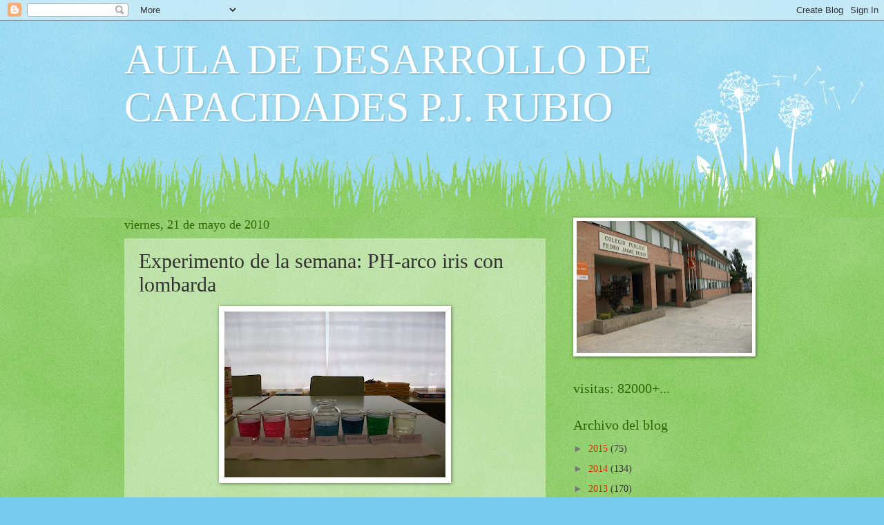

--- FILE ---
content_type: text/html; charset=UTF-8
request_url: http://adcpjrubio.blogspot.com/2010/05/experimento-de-la-semana-ph-arco-iris.html
body_size: 13296
content:
<!DOCTYPE html>
<html class='v2' dir='ltr' lang='es'>
<head>
<link href='https://www.blogger.com/static/v1/widgets/335934321-css_bundle_v2.css' rel='stylesheet' type='text/css'/>
<meta content='width=1100' name='viewport'/>
<meta content='text/html; charset=UTF-8' http-equiv='Content-Type'/>
<meta content='blogger' name='generator'/>
<link href='http://adcpjrubio.blogspot.com/favicon.ico' rel='icon' type='image/x-icon'/>
<link href='http://adcpjrubio.blogspot.com/2010/05/experimento-de-la-semana-ph-arco-iris.html' rel='canonical'/>
<link rel="alternate" type="application/atom+xml" title="AULA DE DESARROLLO DE CAPACIDADES P.J. RUBIO - Atom" href="http://adcpjrubio.blogspot.com/feeds/posts/default" />
<link rel="alternate" type="application/rss+xml" title="AULA DE DESARROLLO DE CAPACIDADES P.J. RUBIO - RSS" href="http://adcpjrubio.blogspot.com/feeds/posts/default?alt=rss" />
<link rel="service.post" type="application/atom+xml" title="AULA DE DESARROLLO DE CAPACIDADES P.J. RUBIO - Atom" href="https://www.blogger.com/feeds/6628066723145902620/posts/default" />

<link rel="alternate" type="application/atom+xml" title="AULA DE DESARROLLO DE CAPACIDADES P.J. RUBIO - Atom" href="http://adcpjrubio.blogspot.com/feeds/699533683865604460/comments/default" />
<!--Can't find substitution for tag [blog.ieCssRetrofitLinks]-->
<link href='https://blogger.googleusercontent.com/img/b/R29vZ2xl/AVvXsEi7Go7r15cb4Nj7siH4XbkBNtmOu0zPukyLaVOfqzKx-SMIEch80EqgZ6ifT8-NR1dySt1K264QmobPDLCfPa1A3FnzAal3TSkv2GhQ84I-rYJTlFI4MSVuWIsZr5ZAwyeE_WVGP-qleQ4/s320/PH+3.jpg' rel='image_src'/>
<meta content='http://adcpjrubio.blogspot.com/2010/05/experimento-de-la-semana-ph-arco-iris.html' property='og:url'/>
<meta content='Experimento de la semana: PH-arco iris con lombarda' property='og:title'/>
<meta content='Esta semana hemos observado como ciertas sustancias toman distintos colores al añadirles un poco de caldo de lombarda. Hemos comparado esos ...' property='og:description'/>
<meta content='https://blogger.googleusercontent.com/img/b/R29vZ2xl/AVvXsEi7Go7r15cb4Nj7siH4XbkBNtmOu0zPukyLaVOfqzKx-SMIEch80EqgZ6ifT8-NR1dySt1K264QmobPDLCfPa1A3FnzAal3TSkv2GhQ84I-rYJTlFI4MSVuWIsZr5ZAwyeE_WVGP-qleQ4/w1200-h630-p-k-no-nu/PH+3.jpg' property='og:image'/>
<title>AULA DE DESARROLLO DE CAPACIDADES P.J. RUBIO: Experimento de la semana: PH-arco iris con lombarda</title>
<style id='page-skin-1' type='text/css'><!--
/*
-----------------------------------------------
Blogger Template Style
Name:     Watermark
Designer: Blogger
URL:      www.blogger.com
----------------------------------------------- */
/* Use this with templates/1ktemplate-*.html */
/* Content
----------------------------------------------- */
body {
font: normal normal 15px Georgia, Utopia, 'Palatino Linotype', Palatino, serif;
color: #333333;
background: #77ccee url(//www.blogblog.com/1kt/watermark/body_background_flower.png) repeat scroll top left;
}
html body .content-outer {
min-width: 0;
max-width: 100%;
width: 100%;
}
.content-outer {
font-size: 92%;
}
a:link {
text-decoration:none;
color: #cc3300;
}
a:visited {
text-decoration:none;
color: #993322;
}
a:hover {
text-decoration:underline;
color: #ff3300;
}
.body-fauxcolumns .cap-top {
margin-top: 30px;
background: transparent none no-repeat scroll top left;
height: 0;
}
.content-inner {
padding: 0;
}
/* Header
----------------------------------------------- */
.header-inner .Header .titlewrapper,
.header-inner .Header .descriptionwrapper {
padding-left: 20px;
padding-right: 20px;
}
.Header h1 {
font: normal normal 60px Georgia, Utopia, 'Palatino Linotype', Palatino, serif;
color: #ffffff;
text-shadow: 2px 2px rgba(0, 0, 0, .1);
}
.Header h1 a {
color: #ffffff;
}
.Header .description {
font-size: 140%;
color: #5588aa;
}
/* Tabs
----------------------------------------------- */
.tabs-inner .section {
margin: 0 20px;
}
.tabs-inner .PageList, .tabs-inner .LinkList, .tabs-inner .Labels {
margin-left: -11px;
margin-right: -11px;
background-color: transparent;
border-top: 0 solid #ffffff;
border-bottom: 0 solid #ffffff;
-moz-box-shadow: 0 0 0 rgba(0, 0, 0, .3);
-webkit-box-shadow: 0 0 0 rgba(0, 0, 0, .3);
-goog-ms-box-shadow: 0 0 0 rgba(0, 0, 0, .3);
box-shadow: 0 0 0 rgba(0, 0, 0, .3);
}
.tabs-inner .PageList .widget-content,
.tabs-inner .LinkList .widget-content,
.tabs-inner .Labels .widget-content {
margin: -3px -11px;
background: transparent none  no-repeat scroll right;
}
.tabs-inner .widget ul {
padding: 2px 25px;
max-height: 34px;
background: transparent none no-repeat scroll left;
}
.tabs-inner .widget li {
border: none;
}
.tabs-inner .widget li a {
display: inline-block;
padding: .25em 1em;
font: normal normal 20px Georgia, Utopia, 'Palatino Linotype', Palatino, serif;
color: #cc3300;
border-right: 1px solid #77ccee;
}
.tabs-inner .widget li:first-child a {
border-left: 1px solid #77ccee;
}
.tabs-inner .widget li.selected a, .tabs-inner .widget li a:hover {
color: #000000;
}
/* Headings
----------------------------------------------- */
h2 {
font: normal normal 20px Georgia, Utopia, 'Palatino Linotype', Palatino, serif;
color: #336600;
margin: 0 0 .5em;
}
h2.date-header {
font: normal normal 18px Georgia, Utopia, 'Palatino Linotype', Palatino, serif;
color: #336600;
}
/* Main
----------------------------------------------- */
.main-inner .column-center-inner,
.main-inner .column-left-inner,
.main-inner .column-right-inner {
padding: 0 5px;
}
.main-outer {
margin-top: 100px;
background: #66bb33 url(//www.blogblog.com/1kt/watermark/body_background_flower.png) repeat scroll top center;
}
.main-inner {
padding-top: 0;
}
.main-cap-top {
position: relative;
}
.main-cap-top .cap-right {
position: absolute;
height: 100px;
width: 100%;
bottom: 0;
background: transparent url(//www.blogblog.com/1kt/watermark/main_cap_flower.png) repeat-x scroll bottom center;
}
.main-cap-top .cap-left {
position: absolute;
height: 245px;
width: 280px;
right: 0;
bottom: 0;
background: transparent url(//www.blogblog.com/1kt/watermark/main_overlay_flower.png) no-repeat scroll bottom left;
}
/* Posts
----------------------------------------------- */
.post-outer {
padding: 15px 20px;
margin: 0 0 25px;
background: transparent url(https://resources.blogblog.com/blogblog/data/1kt/watermark/post_background_birds.png) repeat scroll top left;
_background-image: none;
border: dotted 1px transparent;
-moz-box-shadow: 0 0 0 rgba(0, 0, 0, .1);
-webkit-box-shadow: 0 0 0 rgba(0, 0, 0, .1);
-goog-ms-box-shadow: 0 0 0 rgba(0, 0, 0, .1);
box-shadow: 0 0 0 rgba(0, 0, 0, .1);
}
h3.post-title {
font: normal normal 30px Georgia, Utopia, 'Palatino Linotype', Palatino, serif;
margin: 0;
}
.comments h4 {
font: normal normal 30px Georgia, Utopia, 'Palatino Linotype', Palatino, serif;
margin: 1em 0 0;
}
.post-body {
font-size: 105%;
line-height: 1.5;
position: relative;
}
.post-header {
margin: 0 0 1em;
color: #997755;
}
.post-footer {
margin: 10px 0 0;
padding: 10px 0 0;
color: #997755;
border-top: dashed 1px #777777;
}
#blog-pager {
font-size: 140%
}
#comments .comment-author {
padding-top: 1.5em;
border-top: dashed 1px #777777;
background-position: 0 1.5em;
}
#comments .comment-author:first-child {
padding-top: 0;
border-top: none;
}
.avatar-image-container {
margin: .2em 0 0;
}
/* Comments
----------------------------------------------- */
.comments .comments-content .icon.blog-author {
background-repeat: no-repeat;
background-image: url([data-uri]);
}
.comments .comments-content .loadmore a {
border-top: 1px solid #777777;
border-bottom: 1px solid #777777;
}
.comments .continue {
border-top: 2px solid #777777;
}
/* Widgets
----------------------------------------------- */
.widget ul, .widget #ArchiveList ul.flat {
padding: 0;
list-style: none;
}
.widget ul li, .widget #ArchiveList ul.flat li {
padding: .35em 0;
text-indent: 0;
border-top: dashed 1px #777777;
}
.widget ul li:first-child, .widget #ArchiveList ul.flat li:first-child {
border-top: none;
}
.widget .post-body ul {
list-style: disc;
}
.widget .post-body ul li {
border: none;
}
.widget .zippy {
color: #777777;
}
.post-body img, .post-body .tr-caption-container, .Profile img, .Image img,
.BlogList .item-thumbnail img {
padding: 5px;
background: #fff;
-moz-box-shadow: 1px 1px 5px rgba(0, 0, 0, .5);
-webkit-box-shadow: 1px 1px 5px rgba(0, 0, 0, .5);
-goog-ms-box-shadow: 1px 1px 5px rgba(0, 0, 0, .5);
box-shadow: 1px 1px 5px rgba(0, 0, 0, .5);
}
.post-body img, .post-body .tr-caption-container {
padding: 8px;
}
.post-body .tr-caption-container {
color: #333333;
}
.post-body .tr-caption-container img {
padding: 0;
background: transparent;
border: none;
-moz-box-shadow: 0 0 0 rgba(0, 0, 0, .1);
-webkit-box-shadow: 0 0 0 rgba(0, 0, 0, .1);
-goog-ms-box-shadow: 0 0 0 rgba(0, 0, 0, .1);
box-shadow: 0 0 0 rgba(0, 0, 0, .1);
}
/* Footer
----------------------------------------------- */
.footer-outer {
color:#ffffff;
background: #331100 url(https://resources.blogblog.com/blogblog/data/1kt/watermark/body_background_navigator.png) repeat scroll top left;
}
.footer-outer a {
color: #ffdd99;
}
.footer-outer a:visited {
color: #eecc77;
}
.footer-outer a:hover {
color: #ffffcc;
}
.footer-outer .widget h2 {
color: #ffffff;
}
/* Mobile
----------------------------------------------- */
body.mobile  {
background-size: 100% auto;
}
.mobile .body-fauxcolumn-outer {
background: transparent none repeat scroll top left;
}
html .mobile .mobile-date-outer {
border-bottom: none;
background: transparent url(https://resources.blogblog.com/blogblog/data/1kt/watermark/post_background_birds.png) repeat scroll top left;
_background-image: none;
margin-bottom: 10px;
}
.mobile .main-inner .date-outer {
padding: 0;
}
.mobile .main-inner .date-header {
margin: 10px;
}
.mobile .main-cap-top {
z-index: -1;
}
.mobile .content-outer {
font-size: 100%;
}
.mobile .post-outer {
padding: 10px;
}
.mobile .main-cap-top .cap-left {
background: transparent none no-repeat scroll bottom left;
}
.mobile .body-fauxcolumns .cap-top {
margin: 0;
}
.mobile-link-button {
background: transparent url(https://resources.blogblog.com/blogblog/data/1kt/watermark/post_background_birds.png) repeat scroll top left;
}
.mobile-link-button a:link, .mobile-link-button a:visited {
color: #cc3300;
}
.mobile-index-date .date-header {
color: #336600;
}
.mobile-index-contents {
color: #333333;
}
.mobile .tabs-inner .section {
margin: 0;
}
.mobile .tabs-inner .PageList {
margin-left: 0;
margin-right: 0;
}
.mobile .tabs-inner .PageList .widget-content {
margin: 0;
color: #000000;
background: transparent url(https://resources.blogblog.com/blogblog/data/1kt/watermark/post_background_birds.png) repeat scroll top left;
}
.mobile .tabs-inner .PageList .widget-content .pagelist-arrow {
border-left: 1px solid #77ccee;
}

--></style>
<style id='template-skin-1' type='text/css'><!--
body {
min-width: 960px;
}
.content-outer, .content-fauxcolumn-outer, .region-inner {
min-width: 960px;
max-width: 960px;
_width: 960px;
}
.main-inner .columns {
padding-left: 0;
padding-right: 310px;
}
.main-inner .fauxcolumn-center-outer {
left: 0;
right: 310px;
/* IE6 does not respect left and right together */
_width: expression(this.parentNode.offsetWidth -
parseInt("0") -
parseInt("310px") + 'px');
}
.main-inner .fauxcolumn-left-outer {
width: 0;
}
.main-inner .fauxcolumn-right-outer {
width: 310px;
}
.main-inner .column-left-outer {
width: 0;
right: 100%;
margin-left: -0;
}
.main-inner .column-right-outer {
width: 310px;
margin-right: -310px;
}
#layout {
min-width: 0;
}
#layout .content-outer {
min-width: 0;
width: 800px;
}
#layout .region-inner {
min-width: 0;
width: auto;
}
body#layout div.add_widget {
padding: 8px;
}
body#layout div.add_widget a {
margin-left: 32px;
}
--></style>
<link href='https://www.blogger.com/dyn-css/authorization.css?targetBlogID=6628066723145902620&amp;zx=58494cf3-6b80-4484-95a3-c98e756e87ac' media='none' onload='if(media!=&#39;all&#39;)media=&#39;all&#39;' rel='stylesheet'/><noscript><link href='https://www.blogger.com/dyn-css/authorization.css?targetBlogID=6628066723145902620&amp;zx=58494cf3-6b80-4484-95a3-c98e756e87ac' rel='stylesheet'/></noscript>
<meta name='google-adsense-platform-account' content='ca-host-pub-1556223355139109'/>
<meta name='google-adsense-platform-domain' content='blogspot.com'/>

</head>
<body class='loading variant-flower'>
<div class='navbar section' id='navbar' name='Barra de navegación'><div class='widget Navbar' data-version='1' id='Navbar1'><script type="text/javascript">
    function setAttributeOnload(object, attribute, val) {
      if(window.addEventListener) {
        window.addEventListener('load',
          function(){ object[attribute] = val; }, false);
      } else {
        window.attachEvent('onload', function(){ object[attribute] = val; });
      }
    }
  </script>
<div id="navbar-iframe-container"></div>
<script type="text/javascript" src="https://apis.google.com/js/platform.js"></script>
<script type="text/javascript">
      gapi.load("gapi.iframes:gapi.iframes.style.bubble", function() {
        if (gapi.iframes && gapi.iframes.getContext) {
          gapi.iframes.getContext().openChild({
              url: 'https://www.blogger.com/navbar/6628066723145902620?po\x3d699533683865604460\x26origin\x3dhttp://adcpjrubio.blogspot.com',
              where: document.getElementById("navbar-iframe-container"),
              id: "navbar-iframe"
          });
        }
      });
    </script><script type="text/javascript">
(function() {
var script = document.createElement('script');
script.type = 'text/javascript';
script.src = '//pagead2.googlesyndication.com/pagead/js/google_top_exp.js';
var head = document.getElementsByTagName('head')[0];
if (head) {
head.appendChild(script);
}})();
</script>
</div></div>
<div class='body-fauxcolumns'>
<div class='fauxcolumn-outer body-fauxcolumn-outer'>
<div class='cap-top'>
<div class='cap-left'></div>
<div class='cap-right'></div>
</div>
<div class='fauxborder-left'>
<div class='fauxborder-right'></div>
<div class='fauxcolumn-inner'>
</div>
</div>
<div class='cap-bottom'>
<div class='cap-left'></div>
<div class='cap-right'></div>
</div>
</div>
</div>
<div class='content'>
<div class='content-fauxcolumns'>
<div class='fauxcolumn-outer content-fauxcolumn-outer'>
<div class='cap-top'>
<div class='cap-left'></div>
<div class='cap-right'></div>
</div>
<div class='fauxborder-left'>
<div class='fauxborder-right'></div>
<div class='fauxcolumn-inner'>
</div>
</div>
<div class='cap-bottom'>
<div class='cap-left'></div>
<div class='cap-right'></div>
</div>
</div>
</div>
<div class='content-outer'>
<div class='content-cap-top cap-top'>
<div class='cap-left'></div>
<div class='cap-right'></div>
</div>
<div class='fauxborder-left content-fauxborder-left'>
<div class='fauxborder-right content-fauxborder-right'></div>
<div class='content-inner'>
<header>
<div class='header-outer'>
<div class='header-cap-top cap-top'>
<div class='cap-left'></div>
<div class='cap-right'></div>
</div>
<div class='fauxborder-left header-fauxborder-left'>
<div class='fauxborder-right header-fauxborder-right'></div>
<div class='region-inner header-inner'>
<div class='header section' id='header' name='Cabecera'><div class='widget Header' data-version='1' id='Header1'>
<div id='header-inner'>
<div class='titlewrapper'>
<h1 class='title'>
<a href='http://adcpjrubio.blogspot.com/'>
AULA DE DESARROLLO DE CAPACIDADES P.J. RUBIO
</a>
</h1>
</div>
<div class='descriptionwrapper'>
<p class='description'><span>
</span></p>
</div>
</div>
</div></div>
</div>
</div>
<div class='header-cap-bottom cap-bottom'>
<div class='cap-left'></div>
<div class='cap-right'></div>
</div>
</div>
</header>
<div class='tabs-outer'>
<div class='tabs-cap-top cap-top'>
<div class='cap-left'></div>
<div class='cap-right'></div>
</div>
<div class='fauxborder-left tabs-fauxborder-left'>
<div class='fauxborder-right tabs-fauxborder-right'></div>
<div class='region-inner tabs-inner'>
<div class='tabs no-items section' id='crosscol' name='Multicolumnas'></div>
<div class='tabs no-items section' id='crosscol-overflow' name='Cross-Column 2'></div>
</div>
</div>
<div class='tabs-cap-bottom cap-bottom'>
<div class='cap-left'></div>
<div class='cap-right'></div>
</div>
</div>
<div class='main-outer'>
<div class='main-cap-top cap-top'>
<div class='cap-left'></div>
<div class='cap-right'></div>
</div>
<div class='fauxborder-left main-fauxborder-left'>
<div class='fauxborder-right main-fauxborder-right'></div>
<div class='region-inner main-inner'>
<div class='columns fauxcolumns'>
<div class='fauxcolumn-outer fauxcolumn-center-outer'>
<div class='cap-top'>
<div class='cap-left'></div>
<div class='cap-right'></div>
</div>
<div class='fauxborder-left'>
<div class='fauxborder-right'></div>
<div class='fauxcolumn-inner'>
</div>
</div>
<div class='cap-bottom'>
<div class='cap-left'></div>
<div class='cap-right'></div>
</div>
</div>
<div class='fauxcolumn-outer fauxcolumn-left-outer'>
<div class='cap-top'>
<div class='cap-left'></div>
<div class='cap-right'></div>
</div>
<div class='fauxborder-left'>
<div class='fauxborder-right'></div>
<div class='fauxcolumn-inner'>
</div>
</div>
<div class='cap-bottom'>
<div class='cap-left'></div>
<div class='cap-right'></div>
</div>
</div>
<div class='fauxcolumn-outer fauxcolumn-right-outer'>
<div class='cap-top'>
<div class='cap-left'></div>
<div class='cap-right'></div>
</div>
<div class='fauxborder-left'>
<div class='fauxborder-right'></div>
<div class='fauxcolumn-inner'>
</div>
</div>
<div class='cap-bottom'>
<div class='cap-left'></div>
<div class='cap-right'></div>
</div>
</div>
<!-- corrects IE6 width calculation -->
<div class='columns-inner'>
<div class='column-center-outer'>
<div class='column-center-inner'>
<div class='main section' id='main' name='Principal'><div class='widget Blog' data-version='1' id='Blog1'>
<div class='blog-posts hfeed'>

          <div class="date-outer">
        
<h2 class='date-header'><span>viernes, 21 de mayo de 2010</span></h2>

          <div class="date-posts">
        
<div class='post-outer'>
<div class='post hentry uncustomized-post-template' itemprop='blogPost' itemscope='itemscope' itemtype='http://schema.org/BlogPosting'>
<meta content='https://blogger.googleusercontent.com/img/b/R29vZ2xl/AVvXsEi7Go7r15cb4Nj7siH4XbkBNtmOu0zPukyLaVOfqzKx-SMIEch80EqgZ6ifT8-NR1dySt1K264QmobPDLCfPa1A3FnzAal3TSkv2GhQ84I-rYJTlFI4MSVuWIsZr5ZAwyeE_WVGP-qleQ4/s320/PH+3.jpg' itemprop='image_url'/>
<meta content='6628066723145902620' itemprop='blogId'/>
<meta content='699533683865604460' itemprop='postId'/>
<a name='699533683865604460'></a>
<h3 class='post-title entry-title' itemprop='name'>
Experimento de la semana: PH-arco iris con lombarda
</h3>
<div class='post-header'>
<div class='post-header-line-1'></div>
</div>
<div class='post-body entry-content' id='post-body-699533683865604460' itemprop='description articleBody'>
<a href="https://blogger.googleusercontent.com/img/b/R29vZ2xl/AVvXsEi7Go7r15cb4Nj7siH4XbkBNtmOu0zPukyLaVOfqzKx-SMIEch80EqgZ6ifT8-NR1dySt1K264QmobPDLCfPa1A3FnzAal3TSkv2GhQ84I-rYJTlFI4MSVuWIsZr5ZAwyeE_WVGP-qleQ4/s1600/PH+3.jpg" onblur="try {parent.deselectBloggerImageGracefully();} catch(e) {}"><img alt="" border="0" id="BLOGGER_PHOTO_ID_5473425134903964738" src="https://blogger.googleusercontent.com/img/b/R29vZ2xl/AVvXsEi7Go7r15cb4Nj7siH4XbkBNtmOu0zPukyLaVOfqzKx-SMIEch80EqgZ6ifT8-NR1dySt1K264QmobPDLCfPa1A3FnzAal3TSkv2GhQ84I-rYJTlFI4MSVuWIsZr5ZAwyeE_WVGP-qleQ4/s320/PH+3.jpg" style="display:block; margin:0px auto 10px; text-align:center;cursor:pointer; cursor:hand;width: 320px; height: 240px;" /></a><br /><a href="https://blogger.googleusercontent.com/img/b/R29vZ2xl/AVvXsEjUmTUJlevqp6YOwAr4n4deReYBqKlEDAF0pZ76T7gIh9MtRy_ppk_JlnMdFJRovfbH0qgBMYCiJFcdMiME4lqpLdUyNEWG8WBenarr5IEU76qR1awwP7YLeylfVFAXXLv-EYnIpjoaUg4/s1600/EXPERIMENTO+PH.jpg" onblur="try {parent.deselectBloggerImageGracefully();} catch(e) {}"><img alt="" border="0" id="BLOGGER_PHOTO_ID_5472149607737458994" src="https://blogger.googleusercontent.com/img/b/R29vZ2xl/AVvXsEjUmTUJlevqp6YOwAr4n4deReYBqKlEDAF0pZ76T7gIh9MtRy_ppk_JlnMdFJRovfbH0qgBMYCiJFcdMiME4lqpLdUyNEWG8WBenarr5IEU76qR1awwP7YLeylfVFAXXLv-EYnIpjoaUg4/s320/EXPERIMENTO+PH.jpg" style="display:block; margin:0px auto 10px; text-align:center;cursor:pointer; cursor:hand;width: 320px; height: 240px;" /></a><br />Esta semana hemos observado como ciertas sustancias toman distintos colores al añadirles un poco de caldo de lombarda. Hemos comparado esos colores con una gama encontrada en internet y os podemos contar que las sustancias ácidas se vuelven rojizas y que las básicas o alcalinas pueden volverse azules, verdes o amarillas.<br />Hasta ahora ha sido el experimento más sorprendente.
<div style='clear: both;'></div>
</div>
<div class='post-footer'>
<div class='post-footer-line post-footer-line-1'>
<span class='post-author vcard'>
Publicado por
<span class='fn' itemprop='author' itemscope='itemscope' itemtype='http://schema.org/Person'>
<meta content='https://www.blogger.com/profile/10397848793626732475' itemprop='url'/>
<a class='g-profile' href='https://www.blogger.com/profile/10397848793626732475' rel='author' title='author profile'>
<span itemprop='name'>Aulacap</span>
</a>
</span>
</span>
<span class='post-timestamp'>
en
<meta content='http://adcpjrubio.blogspot.com/2010/05/experimento-de-la-semana-ph-arco-iris.html' itemprop='url'/>
<a class='timestamp-link' href='http://adcpjrubio.blogspot.com/2010/05/experimento-de-la-semana-ph-arco-iris.html' rel='bookmark' title='permanent link'><abbr class='published' itemprop='datePublished' title='2010-05-21T14:50:00+02:00'>14:50</abbr></a>
</span>
<span class='post-comment-link'>
</span>
<span class='post-icons'>
<span class='item-control blog-admin pid-745130254'>
<a href='https://www.blogger.com/post-edit.g?blogID=6628066723145902620&postID=699533683865604460&from=pencil' title='Editar entrada'>
<img alt='' class='icon-action' height='18' src='https://resources.blogblog.com/img/icon18_edit_allbkg.gif' width='18'/>
</a>
</span>
</span>
<div class='post-share-buttons goog-inline-block'>
</div>
</div>
<div class='post-footer-line post-footer-line-2'>
<span class='post-labels'>
Etiquetas:
<a href='http://adcpjrubio.blogspot.com/search/label/experimento' rel='tag'>experimento</a>,
<a href='http://adcpjrubio.blogspot.com/search/label/imagen' rel='tag'>imagen</a>
</span>
</div>
<div class='post-footer-line post-footer-line-3'>
<span class='post-location'>
</span>
</div>
</div>
</div>
<div class='comments' id='comments'>
<a name='comments'></a>
<h4>No hay comentarios:</h4>
<div id='Blog1_comments-block-wrapper'>
<dl class='' id='comments-block'>
</dl>
</div>
<p class='comment-footer'>
<a href='https://www.blogger.com/comment/fullpage/post/6628066723145902620/699533683865604460' onclick='javascript:window.open(this.href, "bloggerPopup", "toolbar=0,location=0,statusbar=1,menubar=0,scrollbars=yes,width=640,height=500"); return false;'>Publicar un comentario</a>
</p>
</div>
</div>

        </div></div>
      
</div>
<div class='blog-pager' id='blog-pager'>
<span id='blog-pager-newer-link'>
<a class='blog-pager-newer-link' href='http://adcpjrubio.blogspot.com/2010/05/global-2-bienvenidos-al-club.html' id='Blog1_blog-pager-newer-link' title='Entrada más reciente'>Entrada más reciente</a>
</span>
<span id='blog-pager-older-link'>
<a class='blog-pager-older-link' href='http://adcpjrubio.blogspot.com/2010/05/guerra-gaseosa-inflar-un-globo-sin_20.html' id='Blog1_blog-pager-older-link' title='Entrada antigua'>Entrada antigua</a>
</span>
<a class='home-link' href='http://adcpjrubio.blogspot.com/'>Inicio</a>
</div>
<div class='clear'></div>
<div class='post-feeds'>
<div class='feed-links'>
Suscribirse a:
<a class='feed-link' href='http://adcpjrubio.blogspot.com/feeds/699533683865604460/comments/default' target='_blank' type='application/atom+xml'>Enviar comentarios (Atom)</a>
</div>
</div>
</div></div>
</div>
</div>
<div class='column-left-outer'>
<div class='column-left-inner'>
<aside>
</aside>
</div>
</div>
<div class='column-right-outer'>
<div class='column-right-inner'>
<aside>
<div class='sidebar section' id='sidebar-right-1'><div class='widget Image' data-version='1' id='Image1'>
<div class='widget-content'>
<img alt='' height='191' id='Image1_img' src='http://1.bp.blogspot.com/_HI7uoFfoIxE/S_1BBDtNSII/AAAAAAAAAag/uaQHJhxggqw/S254/CEIP+P+J+RUBIO+004.jpg' width='254'/>
<br/>
</div>
<div class='clear'></div>
</div><div class='widget HTML' data-version='1' id='HTML1'>
<h2 class='title'>visitas: 82000+...</h2>
<div class='widget-content'>
<!-- Start of StatCounter Code for Blogger / Blogspot -->
<script type="text/javascript">
//<![CDATA[
var sc_project=8805543; 
var sc_invisible=0; 
var sc_security="582a9b87"; 
var scJsHost = (("https:" == document.location.protocol) ? "https://secure." : "http://www.");
document.write("<sc"+"ript type='text/javascript' src='" + scJsHost+ "statcounter.com/counter/counter_xhtml.js'></"+"script>");
//]]>
</script>
<noscript><div class="statcounter"><a title="blogger analytics" href="http://statcounter.com/blogger/" class="statcounter"><img class="statcounter" src="http://c.statcounter.com/8805543/0/582a9b87/0/" alt="blogger analytics" /></a></div></noscript>
<!-- End of StatCounter Code for Blogger / Blogspot -->
</div>
<div class='clear'></div>
</div><div class='widget BlogArchive' data-version='1' id='BlogArchive1'>
<h2>Archivo del blog</h2>
<div class='widget-content'>
<div id='ArchiveList'>
<div id='BlogArchive1_ArchiveList'>
<ul class='hierarchy'>
<li class='archivedate collapsed'>
<a class='toggle' href='javascript:void(0)'>
<span class='zippy'>

        &#9658;&#160;
      
</span>
</a>
<a class='post-count-link' href='http://adcpjrubio.blogspot.com/2015/'>
2015
</a>
<span class='post-count' dir='ltr'>(75)</span>
<ul class='hierarchy'>
<li class='archivedate collapsed'>
<a class='toggle' href='javascript:void(0)'>
<span class='zippy'>

        &#9658;&#160;
      
</span>
</a>
<a class='post-count-link' href='http://adcpjrubio.blogspot.com/2015/06/'>
junio
</a>
<span class='post-count' dir='ltr'>(4)</span>
</li>
</ul>
<ul class='hierarchy'>
<li class='archivedate collapsed'>
<a class='toggle' href='javascript:void(0)'>
<span class='zippy'>

        &#9658;&#160;
      
</span>
</a>
<a class='post-count-link' href='http://adcpjrubio.blogspot.com/2015/05/'>
mayo
</a>
<span class='post-count' dir='ltr'>(15)</span>
</li>
</ul>
<ul class='hierarchy'>
<li class='archivedate collapsed'>
<a class='toggle' href='javascript:void(0)'>
<span class='zippy'>

        &#9658;&#160;
      
</span>
</a>
<a class='post-count-link' href='http://adcpjrubio.blogspot.com/2015/04/'>
abril
</a>
<span class='post-count' dir='ltr'>(14)</span>
</li>
</ul>
<ul class='hierarchy'>
<li class='archivedate collapsed'>
<a class='toggle' href='javascript:void(0)'>
<span class='zippy'>

        &#9658;&#160;
      
</span>
</a>
<a class='post-count-link' href='http://adcpjrubio.blogspot.com/2015/03/'>
marzo
</a>
<span class='post-count' dir='ltr'>(11)</span>
</li>
</ul>
<ul class='hierarchy'>
<li class='archivedate collapsed'>
<a class='toggle' href='javascript:void(0)'>
<span class='zippy'>

        &#9658;&#160;
      
</span>
</a>
<a class='post-count-link' href='http://adcpjrubio.blogspot.com/2015/02/'>
febrero
</a>
<span class='post-count' dir='ltr'>(18)</span>
</li>
</ul>
<ul class='hierarchy'>
<li class='archivedate collapsed'>
<a class='toggle' href='javascript:void(0)'>
<span class='zippy'>

        &#9658;&#160;
      
</span>
</a>
<a class='post-count-link' href='http://adcpjrubio.blogspot.com/2015/01/'>
enero
</a>
<span class='post-count' dir='ltr'>(13)</span>
</li>
</ul>
</li>
</ul>
<ul class='hierarchy'>
<li class='archivedate collapsed'>
<a class='toggle' href='javascript:void(0)'>
<span class='zippy'>

        &#9658;&#160;
      
</span>
</a>
<a class='post-count-link' href='http://adcpjrubio.blogspot.com/2014/'>
2014
</a>
<span class='post-count' dir='ltr'>(134)</span>
<ul class='hierarchy'>
<li class='archivedate collapsed'>
<a class='toggle' href='javascript:void(0)'>
<span class='zippy'>

        &#9658;&#160;
      
</span>
</a>
<a class='post-count-link' href='http://adcpjrubio.blogspot.com/2014/12/'>
diciembre
</a>
<span class='post-count' dir='ltr'>(10)</span>
</li>
</ul>
<ul class='hierarchy'>
<li class='archivedate collapsed'>
<a class='toggle' href='javascript:void(0)'>
<span class='zippy'>

        &#9658;&#160;
      
</span>
</a>
<a class='post-count-link' href='http://adcpjrubio.blogspot.com/2014/11/'>
noviembre
</a>
<span class='post-count' dir='ltr'>(17)</span>
</li>
</ul>
<ul class='hierarchy'>
<li class='archivedate collapsed'>
<a class='toggle' href='javascript:void(0)'>
<span class='zippy'>

        &#9658;&#160;
      
</span>
</a>
<a class='post-count-link' href='http://adcpjrubio.blogspot.com/2014/10/'>
octubre
</a>
<span class='post-count' dir='ltr'>(18)</span>
</li>
</ul>
<ul class='hierarchy'>
<li class='archivedate collapsed'>
<a class='toggle' href='javascript:void(0)'>
<span class='zippy'>

        &#9658;&#160;
      
</span>
</a>
<a class='post-count-link' href='http://adcpjrubio.blogspot.com/2014/09/'>
septiembre
</a>
<span class='post-count' dir='ltr'>(1)</span>
</li>
</ul>
<ul class='hierarchy'>
<li class='archivedate collapsed'>
<a class='toggle' href='javascript:void(0)'>
<span class='zippy'>

        &#9658;&#160;
      
</span>
</a>
<a class='post-count-link' href='http://adcpjrubio.blogspot.com/2014/06/'>
junio
</a>
<span class='post-count' dir='ltr'>(6)</span>
</li>
</ul>
<ul class='hierarchy'>
<li class='archivedate collapsed'>
<a class='toggle' href='javascript:void(0)'>
<span class='zippy'>

        &#9658;&#160;
      
</span>
</a>
<a class='post-count-link' href='http://adcpjrubio.blogspot.com/2014/05/'>
mayo
</a>
<span class='post-count' dir='ltr'>(16)</span>
</li>
</ul>
<ul class='hierarchy'>
<li class='archivedate collapsed'>
<a class='toggle' href='javascript:void(0)'>
<span class='zippy'>

        &#9658;&#160;
      
</span>
</a>
<a class='post-count-link' href='http://adcpjrubio.blogspot.com/2014/04/'>
abril
</a>
<span class='post-count' dir='ltr'>(10)</span>
</li>
</ul>
<ul class='hierarchy'>
<li class='archivedate collapsed'>
<a class='toggle' href='javascript:void(0)'>
<span class='zippy'>

        &#9658;&#160;
      
</span>
</a>
<a class='post-count-link' href='http://adcpjrubio.blogspot.com/2014/03/'>
marzo
</a>
<span class='post-count' dir='ltr'>(25)</span>
</li>
</ul>
<ul class='hierarchy'>
<li class='archivedate collapsed'>
<a class='toggle' href='javascript:void(0)'>
<span class='zippy'>

        &#9658;&#160;
      
</span>
</a>
<a class='post-count-link' href='http://adcpjrubio.blogspot.com/2014/02/'>
febrero
</a>
<span class='post-count' dir='ltr'>(24)</span>
</li>
</ul>
<ul class='hierarchy'>
<li class='archivedate collapsed'>
<a class='toggle' href='javascript:void(0)'>
<span class='zippy'>

        &#9658;&#160;
      
</span>
</a>
<a class='post-count-link' href='http://adcpjrubio.blogspot.com/2014/01/'>
enero
</a>
<span class='post-count' dir='ltr'>(7)</span>
</li>
</ul>
</li>
</ul>
<ul class='hierarchy'>
<li class='archivedate collapsed'>
<a class='toggle' href='javascript:void(0)'>
<span class='zippy'>

        &#9658;&#160;
      
</span>
</a>
<a class='post-count-link' href='http://adcpjrubio.blogspot.com/2013/'>
2013
</a>
<span class='post-count' dir='ltr'>(170)</span>
<ul class='hierarchy'>
<li class='archivedate collapsed'>
<a class='toggle' href='javascript:void(0)'>
<span class='zippy'>

        &#9658;&#160;
      
</span>
</a>
<a class='post-count-link' href='http://adcpjrubio.blogspot.com/2013/12/'>
diciembre
</a>
<span class='post-count' dir='ltr'>(14)</span>
</li>
</ul>
<ul class='hierarchy'>
<li class='archivedate collapsed'>
<a class='toggle' href='javascript:void(0)'>
<span class='zippy'>

        &#9658;&#160;
      
</span>
</a>
<a class='post-count-link' href='http://adcpjrubio.blogspot.com/2013/11/'>
noviembre
</a>
<span class='post-count' dir='ltr'>(26)</span>
</li>
</ul>
<ul class='hierarchy'>
<li class='archivedate collapsed'>
<a class='toggle' href='javascript:void(0)'>
<span class='zippy'>

        &#9658;&#160;
      
</span>
</a>
<a class='post-count-link' href='http://adcpjrubio.blogspot.com/2013/10/'>
octubre
</a>
<span class='post-count' dir='ltr'>(23)</span>
</li>
</ul>
<ul class='hierarchy'>
<li class='archivedate collapsed'>
<a class='toggle' href='javascript:void(0)'>
<span class='zippy'>

        &#9658;&#160;
      
</span>
</a>
<a class='post-count-link' href='http://adcpjrubio.blogspot.com/2013/09/'>
septiembre
</a>
<span class='post-count' dir='ltr'>(1)</span>
</li>
</ul>
<ul class='hierarchy'>
<li class='archivedate collapsed'>
<a class='toggle' href='javascript:void(0)'>
<span class='zippy'>

        &#9658;&#160;
      
</span>
</a>
<a class='post-count-link' href='http://adcpjrubio.blogspot.com/2013/05/'>
mayo
</a>
<span class='post-count' dir='ltr'>(25)</span>
</li>
</ul>
<ul class='hierarchy'>
<li class='archivedate collapsed'>
<a class='toggle' href='javascript:void(0)'>
<span class='zippy'>

        &#9658;&#160;
      
</span>
</a>
<a class='post-count-link' href='http://adcpjrubio.blogspot.com/2013/04/'>
abril
</a>
<span class='post-count' dir='ltr'>(16)</span>
</li>
</ul>
<ul class='hierarchy'>
<li class='archivedate collapsed'>
<a class='toggle' href='javascript:void(0)'>
<span class='zippy'>

        &#9658;&#160;
      
</span>
</a>
<a class='post-count-link' href='http://adcpjrubio.blogspot.com/2013/03/'>
marzo
</a>
<span class='post-count' dir='ltr'>(25)</span>
</li>
</ul>
<ul class='hierarchy'>
<li class='archivedate collapsed'>
<a class='toggle' href='javascript:void(0)'>
<span class='zippy'>

        &#9658;&#160;
      
</span>
</a>
<a class='post-count-link' href='http://adcpjrubio.blogspot.com/2013/02/'>
febrero
</a>
<span class='post-count' dir='ltr'>(21)</span>
</li>
</ul>
<ul class='hierarchy'>
<li class='archivedate collapsed'>
<a class='toggle' href='javascript:void(0)'>
<span class='zippy'>

        &#9658;&#160;
      
</span>
</a>
<a class='post-count-link' href='http://adcpjrubio.blogspot.com/2013/01/'>
enero
</a>
<span class='post-count' dir='ltr'>(19)</span>
</li>
</ul>
</li>
</ul>
<ul class='hierarchy'>
<li class='archivedate collapsed'>
<a class='toggle' href='javascript:void(0)'>
<span class='zippy'>

        &#9658;&#160;
      
</span>
</a>
<a class='post-count-link' href='http://adcpjrubio.blogspot.com/2012/'>
2012
</a>
<span class='post-count' dir='ltr'>(173)</span>
<ul class='hierarchy'>
<li class='archivedate collapsed'>
<a class='toggle' href='javascript:void(0)'>
<span class='zippy'>

        &#9658;&#160;
      
</span>
</a>
<a class='post-count-link' href='http://adcpjrubio.blogspot.com/2012/12/'>
diciembre
</a>
<span class='post-count' dir='ltr'>(16)</span>
</li>
</ul>
<ul class='hierarchy'>
<li class='archivedate collapsed'>
<a class='toggle' href='javascript:void(0)'>
<span class='zippy'>

        &#9658;&#160;
      
</span>
</a>
<a class='post-count-link' href='http://adcpjrubio.blogspot.com/2012/11/'>
noviembre
</a>
<span class='post-count' dir='ltr'>(18)</span>
</li>
</ul>
<ul class='hierarchy'>
<li class='archivedate collapsed'>
<a class='toggle' href='javascript:void(0)'>
<span class='zippy'>

        &#9658;&#160;
      
</span>
</a>
<a class='post-count-link' href='http://adcpjrubio.blogspot.com/2012/10/'>
octubre
</a>
<span class='post-count' dir='ltr'>(23)</span>
</li>
</ul>
<ul class='hierarchy'>
<li class='archivedate collapsed'>
<a class='toggle' href='javascript:void(0)'>
<span class='zippy'>

        &#9658;&#160;
      
</span>
</a>
<a class='post-count-link' href='http://adcpjrubio.blogspot.com/2012/05/'>
mayo
</a>
<span class='post-count' dir='ltr'>(20)</span>
</li>
</ul>
<ul class='hierarchy'>
<li class='archivedate collapsed'>
<a class='toggle' href='javascript:void(0)'>
<span class='zippy'>

        &#9658;&#160;
      
</span>
</a>
<a class='post-count-link' href='http://adcpjrubio.blogspot.com/2012/04/'>
abril
</a>
<span class='post-count' dir='ltr'>(20)</span>
</li>
</ul>
<ul class='hierarchy'>
<li class='archivedate collapsed'>
<a class='toggle' href='javascript:void(0)'>
<span class='zippy'>

        &#9658;&#160;
      
</span>
</a>
<a class='post-count-link' href='http://adcpjrubio.blogspot.com/2012/03/'>
marzo
</a>
<span class='post-count' dir='ltr'>(26)</span>
</li>
</ul>
<ul class='hierarchy'>
<li class='archivedate collapsed'>
<a class='toggle' href='javascript:void(0)'>
<span class='zippy'>

        &#9658;&#160;
      
</span>
</a>
<a class='post-count-link' href='http://adcpjrubio.blogspot.com/2012/02/'>
febrero
</a>
<span class='post-count' dir='ltr'>(25)</span>
</li>
</ul>
<ul class='hierarchy'>
<li class='archivedate collapsed'>
<a class='toggle' href='javascript:void(0)'>
<span class='zippy'>

        &#9658;&#160;
      
</span>
</a>
<a class='post-count-link' href='http://adcpjrubio.blogspot.com/2012/01/'>
enero
</a>
<span class='post-count' dir='ltr'>(25)</span>
</li>
</ul>
</li>
</ul>
<ul class='hierarchy'>
<li class='archivedate collapsed'>
<a class='toggle' href='javascript:void(0)'>
<span class='zippy'>

        &#9658;&#160;
      
</span>
</a>
<a class='post-count-link' href='http://adcpjrubio.blogspot.com/2011/'>
2011
</a>
<span class='post-count' dir='ltr'>(203)</span>
<ul class='hierarchy'>
<li class='archivedate collapsed'>
<a class='toggle' href='javascript:void(0)'>
<span class='zippy'>

        &#9658;&#160;
      
</span>
</a>
<a class='post-count-link' href='http://adcpjrubio.blogspot.com/2011/12/'>
diciembre
</a>
<span class='post-count' dir='ltr'>(21)</span>
</li>
</ul>
<ul class='hierarchy'>
<li class='archivedate collapsed'>
<a class='toggle' href='javascript:void(0)'>
<span class='zippy'>

        &#9658;&#160;
      
</span>
</a>
<a class='post-count-link' href='http://adcpjrubio.blogspot.com/2011/11/'>
noviembre
</a>
<span class='post-count' dir='ltr'>(31)</span>
</li>
</ul>
<ul class='hierarchy'>
<li class='archivedate collapsed'>
<a class='toggle' href='javascript:void(0)'>
<span class='zippy'>

        &#9658;&#160;
      
</span>
</a>
<a class='post-count-link' href='http://adcpjrubio.blogspot.com/2011/10/'>
octubre
</a>
<span class='post-count' dir='ltr'>(23)</span>
</li>
</ul>
<ul class='hierarchy'>
<li class='archivedate collapsed'>
<a class='toggle' href='javascript:void(0)'>
<span class='zippy'>

        &#9658;&#160;
      
</span>
</a>
<a class='post-count-link' href='http://adcpjrubio.blogspot.com/2011/06/'>
junio
</a>
<span class='post-count' dir='ltr'>(2)</span>
</li>
</ul>
<ul class='hierarchy'>
<li class='archivedate collapsed'>
<a class='toggle' href='javascript:void(0)'>
<span class='zippy'>

        &#9658;&#160;
      
</span>
</a>
<a class='post-count-link' href='http://adcpjrubio.blogspot.com/2011/05/'>
mayo
</a>
<span class='post-count' dir='ltr'>(27)</span>
</li>
</ul>
<ul class='hierarchy'>
<li class='archivedate collapsed'>
<a class='toggle' href='javascript:void(0)'>
<span class='zippy'>

        &#9658;&#160;
      
</span>
</a>
<a class='post-count-link' href='http://adcpjrubio.blogspot.com/2011/04/'>
abril
</a>
<span class='post-count' dir='ltr'>(26)</span>
</li>
</ul>
<ul class='hierarchy'>
<li class='archivedate collapsed'>
<a class='toggle' href='javascript:void(0)'>
<span class='zippy'>

        &#9658;&#160;
      
</span>
</a>
<a class='post-count-link' href='http://adcpjrubio.blogspot.com/2011/03/'>
marzo
</a>
<span class='post-count' dir='ltr'>(28)</span>
</li>
</ul>
<ul class='hierarchy'>
<li class='archivedate collapsed'>
<a class='toggle' href='javascript:void(0)'>
<span class='zippy'>

        &#9658;&#160;
      
</span>
</a>
<a class='post-count-link' href='http://adcpjrubio.blogspot.com/2011/02/'>
febrero
</a>
<span class='post-count' dir='ltr'>(27)</span>
</li>
</ul>
<ul class='hierarchy'>
<li class='archivedate collapsed'>
<a class='toggle' href='javascript:void(0)'>
<span class='zippy'>

        &#9658;&#160;
      
</span>
</a>
<a class='post-count-link' href='http://adcpjrubio.blogspot.com/2011/01/'>
enero
</a>
<span class='post-count' dir='ltr'>(18)</span>
</li>
</ul>
</li>
</ul>
<ul class='hierarchy'>
<li class='archivedate expanded'>
<a class='toggle' href='javascript:void(0)'>
<span class='zippy toggle-open'>

        &#9660;&#160;
      
</span>
</a>
<a class='post-count-link' href='http://adcpjrubio.blogspot.com/2010/'>
2010
</a>
<span class='post-count' dir='ltr'>(214)</span>
<ul class='hierarchy'>
<li class='archivedate collapsed'>
<a class='toggle' href='javascript:void(0)'>
<span class='zippy'>

        &#9658;&#160;
      
</span>
</a>
<a class='post-count-link' href='http://adcpjrubio.blogspot.com/2010/12/'>
diciembre
</a>
<span class='post-count' dir='ltr'>(26)</span>
</li>
</ul>
<ul class='hierarchy'>
<li class='archivedate collapsed'>
<a class='toggle' href='javascript:void(0)'>
<span class='zippy'>

        &#9658;&#160;
      
</span>
</a>
<a class='post-count-link' href='http://adcpjrubio.blogspot.com/2010/11/'>
noviembre
</a>
<span class='post-count' dir='ltr'>(31)</span>
</li>
</ul>
<ul class='hierarchy'>
<li class='archivedate collapsed'>
<a class='toggle' href='javascript:void(0)'>
<span class='zippy'>

        &#9658;&#160;
      
</span>
</a>
<a class='post-count-link' href='http://adcpjrubio.blogspot.com/2010/10/'>
octubre
</a>
<span class='post-count' dir='ltr'>(20)</span>
</li>
</ul>
<ul class='hierarchy'>
<li class='archivedate collapsed'>
<a class='toggle' href='javascript:void(0)'>
<span class='zippy'>

        &#9658;&#160;
      
</span>
</a>
<a class='post-count-link' href='http://adcpjrubio.blogspot.com/2010/09/'>
septiembre
</a>
<span class='post-count' dir='ltr'>(5)</span>
</li>
</ul>
<ul class='hierarchy'>
<li class='archivedate collapsed'>
<a class='toggle' href='javascript:void(0)'>
<span class='zippy'>

        &#9658;&#160;
      
</span>
</a>
<a class='post-count-link' href='http://adcpjrubio.blogspot.com/2010/06/'>
junio
</a>
<span class='post-count' dir='ltr'>(3)</span>
</li>
</ul>
<ul class='hierarchy'>
<li class='archivedate expanded'>
<a class='toggle' href='javascript:void(0)'>
<span class='zippy toggle-open'>

        &#9660;&#160;
      
</span>
</a>
<a class='post-count-link' href='http://adcpjrubio.blogspot.com/2010/05/'>
mayo
</a>
<span class='post-count' dir='ltr'>(26)</span>
<ul class='posts'>
<li><a href='http://adcpjrubio.blogspot.com/2010/05/despedida-casi-oficial.html'>Despedida casi oficial</a></li>
<li><a href='http://adcpjrubio.blogspot.com/2010/05/taller-creativo_27.html'>Taller Creativo</a></li>
<li><a href='http://adcpjrubio.blogspot.com/2010/05/taller-cientifico-matematico.html'>Taller Científico-matemático</a></li>
<li><a href='http://adcpjrubio.blogspot.com/2010/05/taller-sociolinguistico.html'>Taller Sociolingüístico</a></li>
<li><a href='http://adcpjrubio.blogspot.com/2010/05/ultimas-sesiones.html'>Últimas sesiones</a></li>
<li><a href='http://adcpjrubio.blogspot.com/2010/05/22-de-mayo-dia-internacional-de-la.html'>22 de mayo, Día Internacional de la Biodiversidad</a></li>
<li><a href='http://adcpjrubio.blogspot.com/2010/05/reto-n-35.html'>Reto n.º 35</a></li>
<li><a href='http://adcpjrubio.blogspot.com/2010/05/reto-n-36.html'>Reto n.º 36</a></li>
<li><a href='http://adcpjrubio.blogspot.com/2010/05/global-2-bienvenidos-al-club.html'>Global 2-Bienvenidos al club</a></li>
<li><a href='http://adcpjrubio.blogspot.com/2010/05/experimento-de-la-semana-ph-arco-iris.html'>Experimento de la semana: PH-arco iris con lombarda</a></li>
<li><a href='http://adcpjrubio.blogspot.com/2010/05/guerra-gaseosa-inflar-un-globo-sin_20.html'>Guerra gaseosa-inflar un globo sin soplar</a></li>
<li><a href='http://adcpjrubio.blogspot.com/2010/05/taller-creativo-ultimo-comic.html'>Taller Creativo-último cómic</a></li>
<li><a href='http://adcpjrubio.blogspot.com/2010/05/global-1-y-felinos.html'>Global 1 y felinos</a></li>
<li><a href='http://adcpjrubio.blogspot.com/2010/05/reto-n-33.html'>Reto n.º 33</a></li>
<li><a href='http://adcpjrubio.blogspot.com/2010/05/reto-n-34.html'>Reto n.º 34</a></li>
<li><a href='http://adcpjrubio.blogspot.com/2010/05/taller-creativo-2-comic.html'>Taller Creativo-2º cómic</a></li>
<li><a href='http://adcpjrubio.blogspot.com/2010/05/global-2-y-el-universo.html'>Global 2 y el universo</a></li>
<li><a href='http://adcpjrubio.blogspot.com/2010/05/experimento-de-la-semana-lente.html'>Experimento de la semana: lente convergente casera</a></li>
<li><a href='http://adcpjrubio.blogspot.com/2010/05/taller-creativo-comic.html'>Taller Creativo-cómic</a></li>
<li><a href='http://adcpjrubio.blogspot.com/2010/05/creatividad-con-javier-mateo_12.html'>Creatividad con Javier Mateo</a></li>
<li><a href='http://adcpjrubio.blogspot.com/2010/05/global-1-y-los-animales.html'>Global 1 y los animales</a></li>
<li><a href='http://adcpjrubio.blogspot.com/2010/05/global-2.html'>Global 2</a></li>
<li><a href='http://adcpjrubio.blogspot.com/2010/05/reto-n-31.html'>Reto n.º 31</a></li>
<li><a href='http://adcpjrubio.blogspot.com/2010/05/reto-n-32.html'>Reto n.º 32</a></li>
<li><a href='http://adcpjrubio.blogspot.com/2010/05/experimento-de-la-semana-1-vela.html'>Experimento de la semana: 1 vela</a></li>
<li><a href='http://adcpjrubio.blogspot.com/2010/05/taller-creativo.html'>Taller Creativo</a></li>
</ul>
</li>
</ul>
<ul class='hierarchy'>
<li class='archivedate collapsed'>
<a class='toggle' href='javascript:void(0)'>
<span class='zippy'>

        &#9658;&#160;
      
</span>
</a>
<a class='post-count-link' href='http://adcpjrubio.blogspot.com/2010/04/'>
abril
</a>
<span class='post-count' dir='ltr'>(35)</span>
</li>
</ul>
<ul class='hierarchy'>
<li class='archivedate collapsed'>
<a class='toggle' href='javascript:void(0)'>
<span class='zippy'>

        &#9658;&#160;
      
</span>
</a>
<a class='post-count-link' href='http://adcpjrubio.blogspot.com/2010/03/'>
marzo
</a>
<span class='post-count' dir='ltr'>(32)</span>
</li>
</ul>
<ul class='hierarchy'>
<li class='archivedate collapsed'>
<a class='toggle' href='javascript:void(0)'>
<span class='zippy'>

        &#9658;&#160;
      
</span>
</a>
<a class='post-count-link' href='http://adcpjrubio.blogspot.com/2010/02/'>
febrero
</a>
<span class='post-count' dir='ltr'>(16)</span>
</li>
</ul>
<ul class='hierarchy'>
<li class='archivedate collapsed'>
<a class='toggle' href='javascript:void(0)'>
<span class='zippy'>

        &#9658;&#160;
      
</span>
</a>
<a class='post-count-link' href='http://adcpjrubio.blogspot.com/2010/01/'>
enero
</a>
<span class='post-count' dir='ltr'>(20)</span>
</li>
</ul>
</li>
</ul>
</div>
</div>
<div class='clear'></div>
</div>
</div><div class='widget LinkList' data-version='1' id='LinkList1'>
<h2>Aprender a ser más capaces</h2>
<div class='widget-content'>
<ul>
<li><a href='http://adcensanche.blogspot.com/'>ADC del CP El Ensanche (Teruel)</a></li>
<li><a href='http://adcemiliodiaz.blogspot.com/'>ADC del CP Emilio Díaz (Alcañiz)</a></li>
<li><a href='http://eugeniolopezylopez.blogspot.com/'>ADC del CP Eugenio López y López (Zaragoza)</a></li>
<li><a href='http://adchispanidad.blogspot.com/'>ADC del CP Hispanidad (Zaragoza)</a></li>
<li><a href='http://adclajota.blogspot.com/'>ADC del CP La Jota (Zaragoza)</a></li>
<li><a href='http://lalaguna-adc.blogspot.com/'>ADC del CP La Laguna (Sariñena)</a></li>
<li><a href='http://pgauladesarrollodecapacidades.blogspot.com/'>ADC del CP Parque Goya (Zaragoza)</a></li>
<li><a href='http://adcsancho.blogspot.com/'>ADC del CP Puerta Sancho (Zaragoza)</a></li>
<li><a href='http://adcsmiguel.blogspot.com/'>ADC del CP San Miguel (Tamarite de Litera)</a></li>
<li><a href='http://asamalaga.blogspot.com/2010/06/la-riqueza-de-la-diversidad.html#comments'>Altas Capacidades Málaga</a></li>
<li><a href='http://catedu.es/arablogs/blog.php?id_blog=1856&id_categoria=11815'>La Olivera: el periódico del cole</a></li>
<li><a href='http://mascapaces.net/'>MÁS CAPACES</a></li>
<li><a href='http://www.scoop.it/t/la-pedagogia-de-la-fascinacion'>PEDAGOGÍA DE LA FASCINACIÓN</a></li>
<li><a href='http://ntic.educacion.es/w3/eos/MaterialesEducativos/mem2009/problematic/index.html'>SOBRE LAS MATEMÁTICAS</a></li>
</ul>
<div class='clear'></div>
</div>
</div><div class='widget LinkList' data-version='1' id='LinkList2'>
<h2>Sitios interesantes</h2>
<div class='widget-content'>
<ul>
<li><a href='http://www.esa.int/esaCP/Spain.html'>Agencia espacial europea</a></li>
<li><a href='http://www.muyinteresante.es/rcs/minisites/2009/astronomia/18.html'>Agujeros negros</a></li>
<li><a href='http://sitar.aragon.es/visor/'>Aragón desde el aire</a></li>
<li><a href='http://www.altacapacidad.net/'>Asociación Aragonesa Altas Capacidades</a></li>
<li><a href='http://www.blogger.com/redaragon.com/turismo/que_hacer/default.asp?accion...ID...‎'>CENTRO DE INTERPRETACIÓN RAMÓN Y CAJAL</a></li>
<li><a href='http://obrasocial.lacaixa.es/.../cosmocaixabarcelona/cosmocaixabarcelona_es.ht...'>COSMOCAIXA BARCELONA</a></li>
<li><a href='http://www2.ine.gob.mx/ines/CambioClimatico.htm'>Cambio climático</a></li>
<li><a href='http://www.cuentosinteractivos.org/'>Cuentos interactivos</a></li>
<li><a href='http://www.youtube.com/watch?feature=player_embedded&v=B40bJBMEHBI'>EL ESPACIO</a></li>
<li><a href='http://espacio042.com/'>ESPACIO042</a></li>
<li><a href='http://centros6.pntic.mec.es/cea.pablo.guzman/cc_naturales/universo.htm'>El Universo</a></li>
<li><a href='http://www.mediorural.com/'>El blog de Anabel Lasheras</a></li>
<li><a href='http://www.aemet.es/es/eltiempo/prediccion/municipios'>El tiempo por localidades</a></li>
<li><a href='http://elmarescolorazul.blogspot.com.es/'>Escritura colaborativa</a></li>
<li><a href='http://apod.nasa.gov/apod/archivepix.html'>Imagen del día de la Nasa</a></li>
<li><a href='http://encina.pntic.mec.es/nmeb0000/invertebrados/artropodos/gruposartropodos/insectos/marcogrupos.html'>Insectos</a></li>
<li><a href='http://www.inta.es/descubreAprende/Index.htm'>Inta</a></li>
<li><a href='http://www.invertebradosdehuesca.com/'>Invertebrados de Huesca</a></li>
<li><a href='http://www.ibercajalav.net/enlaces.php?codopcion=2304&codopcion2=2304'>Laboratorio virtual</a></li>
<li><a href='http://patrimonioculturaldearagon.es/museos/museo-de-huesca‎'>MUSEO DE HUESCA</a></li>
<li><a href='http://museodelprado.es/'>MUSEO DEL PRADO MADRID</a></li>
<li><a href='http://www.xtec.net/~ealonso/flash/mapasflash.htm'>Mapas interactivos</a></li>
<li><a href='http://www.misionmarte.es/default.asp'>Marte</a></li>
<li><a href='http://spaceplace.nasa.gov/sp/'>NASA PARA NIÑOS</a></li>
<li><a href='http://26veintiseis.blogspot.com.es/'>Página de acertijos y retos</a></li>
<li><a href='http://www2.gobiernodecanarias.org/educacion/17/WebC/eltanque/todo_mate/todo_mate.html'>Repasa o aprende mates</a></li>
<li><a href='http://www.youtube.com/watch?v=fuMFFfRbrCM'>VIDEO NASA</a></li>
</ul>
<div class='clear'></div>
</div>
</div><div class='widget Followers' data-version='1' id='Followers1'>
<h2 class='title'>Seguidores</h2>
<div class='widget-content'>
<div id='Followers1-wrapper'>
<div style='margin-right:2px;'>
<div><script type="text/javascript" src="https://apis.google.com/js/platform.js"></script>
<div id="followers-iframe-container"></div>
<script type="text/javascript">
    window.followersIframe = null;
    function followersIframeOpen(url) {
      gapi.load("gapi.iframes", function() {
        if (gapi.iframes && gapi.iframes.getContext) {
          window.followersIframe = gapi.iframes.getContext().openChild({
            url: url,
            where: document.getElementById("followers-iframe-container"),
            messageHandlersFilter: gapi.iframes.CROSS_ORIGIN_IFRAMES_FILTER,
            messageHandlers: {
              '_ready': function(obj) {
                window.followersIframe.getIframeEl().height = obj.height;
              },
              'reset': function() {
                window.followersIframe.close();
                followersIframeOpen("https://www.blogger.com/followers/frame/6628066723145902620?colors\x3dCgt0cmFuc3BhcmVudBILdHJhbnNwYXJlbnQaByMzMzMzMzMiByNjYzMzMDAqByM2NmJiMzMyByMzMzY2MDA6ByMzMzMzMzNCByNjYzMzMDBKByM3Nzc3NzdSByNjYzMzMDBaC3RyYW5zcGFyZW50\x26pageSize\x3d21\x26hl\x3des\x26origin\x3dhttp://adcpjrubio.blogspot.com");
              },
              'open': function(url) {
                window.followersIframe.close();
                followersIframeOpen(url);
              }
            }
          });
        }
      });
    }
    followersIframeOpen("https://www.blogger.com/followers/frame/6628066723145902620?colors\x3dCgt0cmFuc3BhcmVudBILdHJhbnNwYXJlbnQaByMzMzMzMzMiByNjYzMzMDAqByM2NmJiMzMyByMzMzY2MDA6ByMzMzMzMzNCByNjYzMzMDBKByM3Nzc3NzdSByNjYzMzMDBaC3RyYW5zcGFyZW50\x26pageSize\x3d21\x26hl\x3des\x26origin\x3dhttp://adcpjrubio.blogspot.com");
  </script></div>
</div>
</div>
<div class='clear'></div>
</div>
</div></div>
<table border='0' cellpadding='0' cellspacing='0' class='section-columns columns-2'>
<tbody>
<tr>
<td class='first columns-cell'>
<div class='sidebar no-items section' id='sidebar-right-2-1'></div>
</td>
<td class='columns-cell'>
<div class='sidebar no-items section' id='sidebar-right-2-2'></div>
</td>
</tr>
</tbody>
</table>
<div class='sidebar section' id='sidebar-right-3'><div class='widget Label' data-version='1' id='Label1'>
<h2>Etiquetas</h2>
<div class='widget-content list-label-widget-content'>
<ul>
<li>
<a dir='ltr' href='http://adcpjrubio.blogspot.com/search/label/biodiversidad'>biodiversidad</a>
<span dir='ltr'>(1)</span>
</li>
<li>
<a dir='ltr' href='http://adcpjrubio.blogspot.com/search/label/book'>book</a>
<span dir='ltr'>(2)</span>
</li>
<li>
<a dir='ltr' href='http://adcpjrubio.blogspot.com/search/label/ciencia'>ciencia</a>
<span dir='ltr'>(5)</span>
</li>
<li>
<a dir='ltr' href='http://adcpjrubio.blogspot.com/search/label/cocina'>cocina</a>
<span dir='ltr'>(23)</span>
</li>
<li>
<a dir='ltr' href='http://adcpjrubio.blogspot.com/search/label/c%C3%B3mic'>cómic</a>
<span dir='ltr'>(3)</span>
</li>
<li>
<a dir='ltr' href='http://adcpjrubio.blogspot.com/search/label/convivencia'>convivencia</a>
<span dir='ltr'>(3)</span>
</li>
<li>
<a dir='ltr' href='http://adcpjrubio.blogspot.com/search/label/creatividad'>creatividad</a>
<span dir='ltr'>(1)</span>
</li>
<li>
<a dir='ltr' href='http://adcpjrubio.blogspot.com/search/label/empezamos'>empezamos</a>
<span dir='ltr'>(1)</span>
</li>
<li>
<a dir='ltr' href='http://adcpjrubio.blogspot.com/search/label/espacio'>espacio</a>
<span dir='ltr'>(4)</span>
</li>
<li>
<a dir='ltr' href='http://adcpjrubio.blogspot.com/search/label/Espa%C3%B1a%20romana'>España romana</a>
<span dir='ltr'>(2)</span>
</li>
<li>
<a dir='ltr' href='http://adcpjrubio.blogspot.com/search/label/experimento'>experimento</a>
<span dir='ltr'>(94)</span>
</li>
<li>
<a dir='ltr' href='http://adcpjrubio.blogspot.com/search/label/fiesta'>fiesta</a>
<span dir='ltr'>(5)</span>
</li>
<li>
<a dir='ltr' href='http://adcpjrubio.blogspot.com/search/label/G-1'>G-1</a>
<span dir='ltr'>(82)</span>
</li>
<li>
<a dir='ltr' href='http://adcpjrubio.blogspot.com/search/label/G-2'>G-2</a>
<span dir='ltr'>(71)</span>
</li>
<li>
<a dir='ltr' href='http://adcpjrubio.blogspot.com/search/label/G-3'>G-3</a>
<span dir='ltr'>(74)</span>
</li>
<li>
<a dir='ltr' href='http://adcpjrubio.blogspot.com/search/label/G-3%C2%BA%2F5%C2%BA'>G-3º/5º</a>
<span dir='ltr'>(13)</span>
</li>
<li>
<a dir='ltr' href='http://adcpjrubio.blogspot.com/search/label/G-4%C2%BA%2F6%C2%BA'>G-4º/6º</a>
<span dir='ltr'>(14)</span>
</li>
<li>
<a dir='ltr' href='http://adcpjrubio.blogspot.com/search/label/geometr%C3%ADa'>geometría</a>
<span dir='ltr'>(5)</span>
</li>
<li>
<a dir='ltr' href='http://adcpjrubio.blogspot.com/search/label/imagen'>imagen</a>
<span dir='ltr'>(495)</span>
</li>
<li>
<a dir='ltr' href='http://adcpjrubio.blogspot.com/search/label/inclusi%C3%B3n'>inclusión</a>
<span dir='ltr'>(24)</span>
</li>
<li>
<a dir='ltr' href='http://adcpjrubio.blogspot.com/search/label/JJOO'>JJOO</a>
<span dir='ltr'>(7)</span>
</li>
<li>
<a dir='ltr' href='http://adcpjrubio.blogspot.com/search/label/libro'>libro</a>
<span dir='ltr'>(1)</span>
</li>
<li>
<a dir='ltr' href='http://adcpjrubio.blogspot.com/search/label/m%C3%BAsica'>música</a>
<span dir='ltr'>(1)</span>
</li>
<li>
<a dir='ltr' href='http://adcpjrubio.blogspot.com/search/label/naturaleza'>naturaleza</a>
<span dir='ltr'>(1)</span>
</li>
<li>
<a dir='ltr' href='http://adcpjrubio.blogspot.com/search/label/Navidad'>Navidad</a>
<span dir='ltr'>(2)</span>
</li>
<li>
<a dir='ltr' href='http://adcpjrubio.blogspot.com/search/label/noticia'>noticia</a>
<span dir='ltr'>(1)</span>
</li>
<li>
<a dir='ltr' href='http://adcpjrubio.blogspot.com/search/label/parques%20nacionales'>parques nacionales</a>
<span dir='ltr'>(3)</span>
</li>
<li>
<a dir='ltr' href='http://adcpjrubio.blogspot.com/search/label/Paz'>Paz</a>
<span dir='ltr'>(7)</span>
</li>
<li>
<a dir='ltr' href='http://adcpjrubio.blogspot.com/search/label/peces%20raros'>peces raros</a>
<span dir='ltr'>(6)</span>
</li>
<li>
<a dir='ltr' href='http://adcpjrubio.blogspot.com/search/label/ppt'>ppt</a>
<span dir='ltr'>(32)</span>
</li>
<li>
<a dir='ltr' href='http://adcpjrubio.blogspot.com/search/label/reto'>reto</a>
<span dir='ltr'>(221)</span>
</li>
<li>
<a dir='ltr' href='http://adcpjrubio.blogspot.com/search/label/TC'>TC</a>
<span dir='ltr'>(10)</span>
</li>
<li>
<a dir='ltr' href='http://adcpjrubio.blogspot.com/search/label/TCM'>TCM</a>
<span dir='ltr'>(25)</span>
</li>
<li>
<a dir='ltr' href='http://adcpjrubio.blogspot.com/search/label/TSL'>TSL</a>
<span dir='ltr'>(24)</span>
</li>
<li>
<a dir='ltr' href='http://adcpjrubio.blogspot.com/search/label/v%C3%ADdeo'>vídeo</a>
<span dir='ltr'>(51)</span>
</li>
</ul>
<div class='clear'></div>
</div>
</div></div>
</aside>
</div>
</div>
</div>
<div style='clear: both'></div>
<!-- columns -->
</div>
<!-- main -->
</div>
</div>
<div class='main-cap-bottom cap-bottom'>
<div class='cap-left'></div>
<div class='cap-right'></div>
</div>
</div>
<footer>
<div class='footer-outer'>
<div class='footer-cap-top cap-top'>
<div class='cap-left'></div>
<div class='cap-right'></div>
</div>
<div class='fauxborder-left footer-fauxborder-left'>
<div class='fauxborder-right footer-fauxborder-right'></div>
<div class='region-inner footer-inner'>
<div class='foot no-items section' id='footer-1'></div>
<table border='0' cellpadding='0' cellspacing='0' class='section-columns columns-2'>
<tbody>
<tr>
<td class='first columns-cell'>
<div class='foot no-items section' id='footer-2-1'></div>
</td>
<td class='columns-cell'>
<div class='foot no-items section' id='footer-2-2'></div>
</td>
</tr>
</tbody>
</table>
<!-- outside of the include in order to lock Attribution widget -->
<div class='foot section' id='footer-3' name='Pie de página'><div class='widget Attribution' data-version='1' id='Attribution1'>
<div class='widget-content' style='text-align: center;'>
Tema Filigrana. Con la tecnología de <a href='https://www.blogger.com' target='_blank'>Blogger</a>.
</div>
<div class='clear'></div>
</div></div>
</div>
</div>
<div class='footer-cap-bottom cap-bottom'>
<div class='cap-left'></div>
<div class='cap-right'></div>
</div>
</div>
</footer>
<!-- content -->
</div>
</div>
<div class='content-cap-bottom cap-bottom'>
<div class='cap-left'></div>
<div class='cap-right'></div>
</div>
</div>
</div>
<script type='text/javascript'>
    window.setTimeout(function() {
        document.body.className = document.body.className.replace('loading', '');
      }, 10);
  </script>

<script type="text/javascript" src="https://www.blogger.com/static/v1/widgets/2028843038-widgets.js"></script>
<script type='text/javascript'>
window['__wavt'] = 'AOuZoY6hiKdJNamEcUUt8EiJ50ycbBZUnw:1769315400508';_WidgetManager._Init('//www.blogger.com/rearrange?blogID\x3d6628066723145902620','//adcpjrubio.blogspot.com/2010/05/experimento-de-la-semana-ph-arco-iris.html','6628066723145902620');
_WidgetManager._SetDataContext([{'name': 'blog', 'data': {'blogId': '6628066723145902620', 'title': 'AULA DE DESARROLLO DE CAPACIDADES P.J. RUBIO', 'url': 'http://adcpjrubio.blogspot.com/2010/05/experimento-de-la-semana-ph-arco-iris.html', 'canonicalUrl': 'http://adcpjrubio.blogspot.com/2010/05/experimento-de-la-semana-ph-arco-iris.html', 'homepageUrl': 'http://adcpjrubio.blogspot.com/', 'searchUrl': 'http://adcpjrubio.blogspot.com/search', 'canonicalHomepageUrl': 'http://adcpjrubio.blogspot.com/', 'blogspotFaviconUrl': 'http://adcpjrubio.blogspot.com/favicon.ico', 'bloggerUrl': 'https://www.blogger.com', 'hasCustomDomain': false, 'httpsEnabled': true, 'enabledCommentProfileImages': false, 'gPlusViewType': 'FILTERED_POSTMOD', 'adultContent': false, 'analyticsAccountNumber': '', 'encoding': 'UTF-8', 'locale': 'es', 'localeUnderscoreDelimited': 'es', 'languageDirection': 'ltr', 'isPrivate': false, 'isMobile': false, 'isMobileRequest': false, 'mobileClass': '', 'isPrivateBlog': false, 'isDynamicViewsAvailable': true, 'feedLinks': '\x3clink rel\x3d\x22alternate\x22 type\x3d\x22application/atom+xml\x22 title\x3d\x22AULA DE DESARROLLO DE CAPACIDADES P.J. RUBIO - Atom\x22 href\x3d\x22http://adcpjrubio.blogspot.com/feeds/posts/default\x22 /\x3e\n\x3clink rel\x3d\x22alternate\x22 type\x3d\x22application/rss+xml\x22 title\x3d\x22AULA DE DESARROLLO DE CAPACIDADES P.J. RUBIO - RSS\x22 href\x3d\x22http://adcpjrubio.blogspot.com/feeds/posts/default?alt\x3drss\x22 /\x3e\n\x3clink rel\x3d\x22service.post\x22 type\x3d\x22application/atom+xml\x22 title\x3d\x22AULA DE DESARROLLO DE CAPACIDADES P.J. RUBIO - Atom\x22 href\x3d\x22https://www.blogger.com/feeds/6628066723145902620/posts/default\x22 /\x3e\n\n\x3clink rel\x3d\x22alternate\x22 type\x3d\x22application/atom+xml\x22 title\x3d\x22AULA DE DESARROLLO DE CAPACIDADES P.J. RUBIO - Atom\x22 href\x3d\x22http://adcpjrubio.blogspot.com/feeds/699533683865604460/comments/default\x22 /\x3e\n', 'meTag': '', 'adsenseHostId': 'ca-host-pub-1556223355139109', 'adsenseHasAds': false, 'adsenseAutoAds': false, 'boqCommentIframeForm': true, 'loginRedirectParam': '', 'isGoogleEverywhereLinkTooltipEnabled': true, 'view': '', 'dynamicViewsCommentsSrc': '//www.blogblog.com/dynamicviews/4224c15c4e7c9321/js/comments.js', 'dynamicViewsScriptSrc': '//www.blogblog.com/dynamicviews/6e0d22adcfa5abea', 'plusOneApiSrc': 'https://apis.google.com/js/platform.js', 'disableGComments': true, 'interstitialAccepted': false, 'sharing': {'platforms': [{'name': 'Obtener enlace', 'key': 'link', 'shareMessage': 'Obtener enlace', 'target': ''}, {'name': 'Facebook', 'key': 'facebook', 'shareMessage': 'Compartir en Facebook', 'target': 'facebook'}, {'name': 'Escribe un blog', 'key': 'blogThis', 'shareMessage': 'Escribe un blog', 'target': 'blog'}, {'name': 'X', 'key': 'twitter', 'shareMessage': 'Compartir en X', 'target': 'twitter'}, {'name': 'Pinterest', 'key': 'pinterest', 'shareMessage': 'Compartir en Pinterest', 'target': 'pinterest'}, {'name': 'Correo electr\xf3nico', 'key': 'email', 'shareMessage': 'Correo electr\xf3nico', 'target': 'email'}], 'disableGooglePlus': true, 'googlePlusShareButtonWidth': 0, 'googlePlusBootstrap': '\x3cscript type\x3d\x22text/javascript\x22\x3ewindow.___gcfg \x3d {\x27lang\x27: \x27es\x27};\x3c/script\x3e'}, 'hasCustomJumpLinkMessage': false, 'jumpLinkMessage': 'Leer m\xe1s', 'pageType': 'item', 'postId': '699533683865604460', 'postImageThumbnailUrl': 'https://blogger.googleusercontent.com/img/b/R29vZ2xl/AVvXsEi7Go7r15cb4Nj7siH4XbkBNtmOu0zPukyLaVOfqzKx-SMIEch80EqgZ6ifT8-NR1dySt1K264QmobPDLCfPa1A3FnzAal3TSkv2GhQ84I-rYJTlFI4MSVuWIsZr5ZAwyeE_WVGP-qleQ4/s72-c/PH+3.jpg', 'postImageUrl': 'https://blogger.googleusercontent.com/img/b/R29vZ2xl/AVvXsEi7Go7r15cb4Nj7siH4XbkBNtmOu0zPukyLaVOfqzKx-SMIEch80EqgZ6ifT8-NR1dySt1K264QmobPDLCfPa1A3FnzAal3TSkv2GhQ84I-rYJTlFI4MSVuWIsZr5ZAwyeE_WVGP-qleQ4/s320/PH+3.jpg', 'pageName': 'Experimento de la semana: PH-arco iris con lombarda', 'pageTitle': 'AULA DE DESARROLLO DE CAPACIDADES P.J. RUBIO: Experimento de la semana: PH-arco iris con lombarda'}}, {'name': 'features', 'data': {}}, {'name': 'messages', 'data': {'edit': 'Editar', 'linkCopiedToClipboard': 'El enlace se ha copiado en el Portapapeles.', 'ok': 'Aceptar', 'postLink': 'Enlace de la entrada'}}, {'name': 'template', 'data': {'name': 'Watermark', 'localizedName': 'Filigrana', 'isResponsive': false, 'isAlternateRendering': false, 'isCustom': false, 'variant': 'flower', 'variantId': 'flower'}}, {'name': 'view', 'data': {'classic': {'name': 'classic', 'url': '?view\x3dclassic'}, 'flipcard': {'name': 'flipcard', 'url': '?view\x3dflipcard'}, 'magazine': {'name': 'magazine', 'url': '?view\x3dmagazine'}, 'mosaic': {'name': 'mosaic', 'url': '?view\x3dmosaic'}, 'sidebar': {'name': 'sidebar', 'url': '?view\x3dsidebar'}, 'snapshot': {'name': 'snapshot', 'url': '?view\x3dsnapshot'}, 'timeslide': {'name': 'timeslide', 'url': '?view\x3dtimeslide'}, 'isMobile': false, 'title': 'Experimento de la semana: PH-arco iris con lombarda', 'description': 'Esta semana hemos observado como ciertas sustancias toman distintos colores al a\xf1adirles un poco de caldo de lombarda. Hemos comparado esos ...', 'featuredImage': 'https://blogger.googleusercontent.com/img/b/R29vZ2xl/AVvXsEi7Go7r15cb4Nj7siH4XbkBNtmOu0zPukyLaVOfqzKx-SMIEch80EqgZ6ifT8-NR1dySt1K264QmobPDLCfPa1A3FnzAal3TSkv2GhQ84I-rYJTlFI4MSVuWIsZr5ZAwyeE_WVGP-qleQ4/s320/PH+3.jpg', 'url': 'http://adcpjrubio.blogspot.com/2010/05/experimento-de-la-semana-ph-arco-iris.html', 'type': 'item', 'isSingleItem': true, 'isMultipleItems': false, 'isError': false, 'isPage': false, 'isPost': true, 'isHomepage': false, 'isArchive': false, 'isLabelSearch': false, 'postId': 699533683865604460}}]);
_WidgetManager._RegisterWidget('_NavbarView', new _WidgetInfo('Navbar1', 'navbar', document.getElementById('Navbar1'), {}, 'displayModeFull'));
_WidgetManager._RegisterWidget('_HeaderView', new _WidgetInfo('Header1', 'header', document.getElementById('Header1'), {}, 'displayModeFull'));
_WidgetManager._RegisterWidget('_BlogView', new _WidgetInfo('Blog1', 'main', document.getElementById('Blog1'), {'cmtInteractionsEnabled': false, 'lightboxEnabled': true, 'lightboxModuleUrl': 'https://www.blogger.com/static/v1/jsbin/498020680-lbx__es.js', 'lightboxCssUrl': 'https://www.blogger.com/static/v1/v-css/828616780-lightbox_bundle.css'}, 'displayModeFull'));
_WidgetManager._RegisterWidget('_ImageView', new _WidgetInfo('Image1', 'sidebar-right-1', document.getElementById('Image1'), {'resize': false}, 'displayModeFull'));
_WidgetManager._RegisterWidget('_HTMLView', new _WidgetInfo('HTML1', 'sidebar-right-1', document.getElementById('HTML1'), {}, 'displayModeFull'));
_WidgetManager._RegisterWidget('_BlogArchiveView', new _WidgetInfo('BlogArchive1', 'sidebar-right-1', document.getElementById('BlogArchive1'), {'languageDirection': 'ltr', 'loadingMessage': 'Cargando\x26hellip;'}, 'displayModeFull'));
_WidgetManager._RegisterWidget('_LinkListView', new _WidgetInfo('LinkList1', 'sidebar-right-1', document.getElementById('LinkList1'), {}, 'displayModeFull'));
_WidgetManager._RegisterWidget('_LinkListView', new _WidgetInfo('LinkList2', 'sidebar-right-1', document.getElementById('LinkList2'), {}, 'displayModeFull'));
_WidgetManager._RegisterWidget('_FollowersView', new _WidgetInfo('Followers1', 'sidebar-right-1', document.getElementById('Followers1'), {}, 'displayModeFull'));
_WidgetManager._RegisterWidget('_LabelView', new _WidgetInfo('Label1', 'sidebar-right-3', document.getElementById('Label1'), {}, 'displayModeFull'));
_WidgetManager._RegisterWidget('_AttributionView', new _WidgetInfo('Attribution1', 'footer-3', document.getElementById('Attribution1'), {}, 'displayModeFull'));
</script>
</body>
</html>